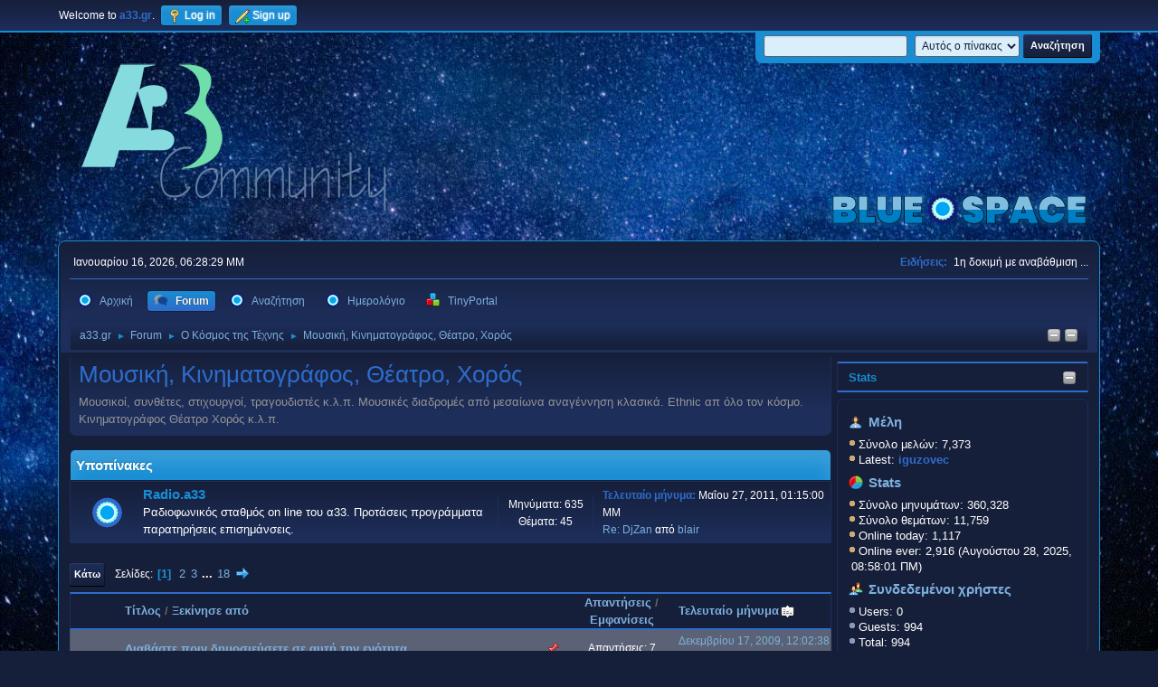

--- FILE ---
content_type: text/html; charset=UTF-8
request_url: https://a33.gr/index.php?PHPSESSID=jkfe274tg4h2luad7anfncbdm5&board=16.0
body_size: 9299
content:
<!DOCTYPE html>
<html lang="el-GR">
<head>
	<meta charset="UTF-8">
	<link rel="stylesheet" href="https://a33.gr/Themes/Blue_Space2.1.4/css/minified_3c0f64546b89515087b44f8d8f8df103.css?smf214_1726650844">
	<style>
	img.avatar { max-width: 150px !important; max-height: 150px !important; }
	
	</style>
	<script>
		var smf_theme_url = "https://a33.gr/Themes/Blue_Space2.1.4";
		var smf_default_theme_url = "https://a33.gr/Themes/default";
		var smf_images_url = "https://a33.gr/Themes/Blue_Space2.1.4/images";
		var smf_smileys_url = "https://a33.gr/Smileys";
		var smf_smiley_sets = "fugue,alienine";
		var smf_smiley_sets_default = "fugue";
		var smf_avatars_url = "https://a33.gr/avatars";
		var smf_scripturl = "https://a33.gr/index.php?PHPSESSID=jkfe274tg4h2luad7anfncbdm5&amp;";
		var smf_iso_case_folding = false;
		var smf_charset = "UTF-8";
		var smf_session_id = "8604a714f3cbba52e899980d400a56d0";
		var smf_session_var = "a99bae90cbd4";
		var smf_member_id = 0;
		var ajax_notification_text = 'Φόρτωση...';
		var help_popup_heading_text = 'A little lost? Let me explain:';
		var banned_text = 'Λυπούμαστε επισκέπτης, έχετε αποκλειστεί από αυτό το φόρουμ!';
		var smf_txt_expand = 'Expand';
		var smf_txt_shrink = 'Shrink';
		var smf_collapseAlt = 'Απόκρυψη';
		var smf_expandAlt = 'Εμφάνιση';
		var smf_quote_expand = false;
		var allow_xhjr_credentials = false;
	</script>
	<script src="https://ajax.googleapis.com/ajax/libs/jquery/3.6.3/jquery.min.js"></script>
	<script src="https://a33.gr/Themes/default/scripts/jquery.atwho.min.js?smf214_1726650844" defer></script>
	<script src="https://a33.gr/Themes/default/scripts/jquery.caret.min.js?smf214_1726650844" defer></script>
	<script src="https://a33.gr/Themes/default/scripts/tinyportal/tinyPortalMentions.js?smf214_1726650844" defer></script>
	<script src="https://a33.gr/Themes/Blue_Space2.1.4/scripts/minified_fc872b100f82d6c0f4a77dd48124f345.js?smf214_1726650844"></script>
	<script>
	var smf_you_sure ='Σίγουρα θέλετε να το κάνετε αυτό;';
	</script>
	<title>Μουσική, Κινηματογράφος, Θέατρο, Χορός</title>
	<meta name="viewport" content="width=device-width, initial-scale=1">
	<meta property="og:site_name" content="a33.gr">
	<meta property="og:title" content="Μουσική, Κινηματογράφος, Θέατρο, Χορός">
	<meta property="og:url" content="https://a33.gr/index.php?PHPSESSID=jkfe274tg4h2luad7anfncbdm5&amp;board=16.0">
	<meta property="og:description" content="Μουσικοί, συνθέτες, στιχουργοί, τραγουδιστές κ.λ.π. Μουσικές διαδρομές από μεσαίωνα αναγέννηση κλασικά. Ethnic απ όλο τον κόσμο. Κινηματογράφος Θέατρο Χορός κ.λ.π.">
	<meta name="description" content="Μουσικοί, συνθέτες, στιχουργοί, τραγουδιστές κ.λ.π. Μουσικές διαδρομές από μεσαίωνα αναγέννηση κλασικά. Ethnic απ όλο τον κόσμο. Κινηματογράφος Θέατρο Χορός κ.λ.π.">
	<meta name="theme-color" content="#557EA0">
	<link rel="canonical" href="https://a33.gr/index.php?board=16.0">
	<link rel="help" href="https://a33.gr/index.php?PHPSESSID=jkfe274tg4h2luad7anfncbdm5&amp;action=help">
	<link rel="contents" href="https://a33.gr/index.php?PHPSESSID=jkfe274tg4h2luad7anfncbdm5&amp;">
	<link rel="search" href="https://a33.gr/index.php?PHPSESSID=jkfe274tg4h2luad7anfncbdm5&amp;action=search">
	<link rel="alternate" type="application/rss+xml" title="a33.gr - RSS" href="https://a33.gr/index.php?PHPSESSID=jkfe274tg4h2luad7anfncbdm5&amp;action=.xml;type=rss2;board=16">
	<link rel="alternate" type="application/atom+xml" title="a33.gr - Atom" href="https://a33.gr/index.php?PHPSESSID=jkfe274tg4h2luad7anfncbdm5&amp;action=.xml;type=atom;board=16">
	<link rel="next" href="https://a33.gr/index.php?PHPSESSID=jkfe274tg4h2luad7anfncbdm5&amp;board=16.20">
	<link rel="index" href="https://a33.gr/index.php?PHPSESSID=jkfe274tg4h2luad7anfncbdm5&amp;board=16.0"><meta name="viewport" content="width=device-width, initial-scale=1.0"/><link rel="stylesheet" type="text/css" href="https://a33.gr/Themes/default/css/tp-colors.css?v301" /><link rel="stylesheet" type="text/css" href="https://a33.gr/Themes/default/css/tp-style.css?v301" /><link rel="stylesheet" type="text/css" href="https://a33.gr/Themes/default/css/tp-custom.css?v301" />
			<style type="text/css">
				#tpleftbarHeader,
				#tprightbarHeader,
				#tptopbarHeader,
				#tpcenterbarHeader,
				#tpfrontbarHeader,
				#tplowerbarHeader,
				#tpbottombarHeader {
					padding-bottom: 4px;
				}

				#tpleftbarHeader {
					margin-right: 4px;
				}

				#tprightbarHeader {
					margin-left: 4px;
				}

			</style>
            <script type="text/javascript"><!-- // --><![CDATA[
            $(document).ready(function() {
                if ($("#tp_shout_6")) {
                    $("#tp_shout_6").keydown(function (event) {
                        if (event.keyCode == 13) {
                            event.preventDefault();
                        }
                    });
                }
            });
            // ]]></script>
		<script type="text/javascript"><!-- // --><![CDATA[
        $(document).ready(function() {
            $(".tp_shoutframe.tp_shoutframe_6").parent().scrollTop(0);
        });
        // ]]></script>
        <script type="text/javascript"><!-- // --><![CDATA[
            var tp_images_url = "https://a33.gr/Themes/default/images/tinyportal";
            var tp_session_id = "8604a714f3cbba52e899980d400a56d0";
            var tp_session_var = "a99bae90cbd4";
            var tp_shout_key_press = false;
            var current_header_smiley = false;var current_header_bbc = false;
        // ]]></script>
        <script type="text/javascript" src="https://a33.gr/Themes/default/scripts/tinyportal/TPShout.js?v301"></script><link rel="stylesheet" type="text/css" href="https://a33.gr/Themes/default/css/tp-shout.css?v301" />
	  <script type="text/javascript"><!-- // --><![CDATA[
		
		var tpPanels = new Array();
		function togglepanel( targetID )
		{
			var pstate = 0;
			var panel = targetID;
			var img = "toggle_" + targetID;
			var ap = 0;

			if ( document.getElementById && (0 !== panel.length) ) {
				target = document.getElementById( panel );
                if ( target !== null ) {
                    if ( target.style.display == "none" ) {
                        target.style.display = "";
                        pstate = 1;
                        removeFromArray(targetID, tpPanels);
                        document.cookie="tp_panels=" + tpPanels.join(",") + "; expires=Wednesday, 01-Aug-2040 08:00:00 GMT";
                        var image = document.getElementById(img);
                        if(image !== null) {
                            image.src = 'https://a33.gr/Themes/default/images/tinyportal/TPupshrink.png';
                        }
                    }
                    else {
                        target.style.display = "none";
                        pstate = 0;
                        tpPanels.push(targetID);
                        document.cookie="tp_panels=" + tpPanels.join(",") + "; expires=Wednesday, 01-Aug-2040 08:00:00 GMT";
                        var image = document.getElementById(img);
                        if(image !== null) {
                            image.src = 'https://a33.gr/Themes/default/images/tinyportal/TPupshrink2.png';
                        }
                    }
                }
			}
		}
		function removeFromArray(value, array){
			for(var x=0;x<array.length;x++){
				if(array[x]==value){
					array.splice(x, 1);
				}
			}
			return array;
		}
		function inArray(value, array){
			for(var x=0;x<array.length;x++){
				if(array[x]==value){
					return 1;
				}
			}
			return 0;
		}
	// ]]></script>
</head>
<body id="chrome" class="action_forum board_16">
<div id="footerfix">
	<div id="top_section">
		<div class="inner_wrap">
			<ul class="floatleft" id="top_info">
				<li class="welcome">
					Welcome to <strong>a33.gr</strong>.
				</li>
				<li class="button_login">
					<a href="https://a33.gr/index.php?PHPSESSID=jkfe274tg4h2luad7anfncbdm5&amp;action=login" class="open" onclick="return reqOverlayDiv(this.href, 'Log in', 'login');">
						<span class="main_icons login"></span>
						<span class="textmenu">Log in</span>
					</a>
				</li>
				<li class="button_signup">
					<a href="https://a33.gr/index.php?PHPSESSID=jkfe274tg4h2luad7anfncbdm5&amp;action=signup" class="open">
						<span class="main_icons regcenter"></span>
						<span class="textmenu">Sign up</span>
					</a>
				</li>
			</ul>
			<form id="languages_form" method="get" class="floatright">
				<select id="language_select" name="language" onchange="this.form.submit()">
					<option value="greek" selected="selected">Ελληνικά</option>
					<option value="english">English</option>
				</select>
				<noscript>
					<input type="submit" value="ΟΚ">
				</noscript>
			</form>
			<form id="search_form" class="floatright" action="https://a33.gr/index.php?PHPSESSID=jkfe274tg4h2luad7anfncbdm5&amp;action=search2" method="post" accept-charset="UTF-8">
				<input type="search" name="search" value="">&nbsp;
				<select name="search_selection">
					<option value="all">Όλο το φόρουμ </option>
					<option value="board" selected>Αυτός ο πίνακας</option>
				</select>
				<input type="hidden" name="sd_brd" value="16">
				<input type="submit" name="search2" value="Αναζήτηση" class="button">
				<input type="hidden" name="advanced" value="0">
			</form>
		</div><!-- .inner_wrap -->
	</div><!-- #top_section -->
	<div id="header">
		<h1 class="forumtitle">
 <a href="https://a33.gr/index.php?PHPSESSID=jkfe274tg4h2luad7anfncbdm5&amp;"><img src="https://a33.gr/Themes/Blue_Space2.1.4/images/logo.png" alt="a33.gr" title="a33.gr" /></a>
 </h1>
		<img id="smflogo" src="https://a33.gr/Themes/Blue_Space2.1.4/images/smflogo.svg" alt="Simple Machines Forum" title="Simple Machines Forum">
	</div>
	<div id="wrapper">
		<div id="upper_section">
			<div id="inner_section">
				<div id="inner_wrap" class="hide_720">
					<div class="user">
						<time datetime="2026-01-16T16:28:29Z">Ιανουαρίου 16, 2026, 06:28:29 ΜΜ</time>
					</div>
					<div class="news">
						<h2>Ειδήσεις: </h2>
						<p>1η δοκιμή με αναβάθμιση ...</p>
					</div>
				</div>
				<a class="mobile_user_menu">
					<span class="menu_icon"></span>
					<span class="text_menu">Main Menu</span>
				</a>
				<div id="main_menu">
					<div id="mobile_user_menu" class="popup_container">
						<div class="popup_window description">
							<div class="popup_heading">Main Menu
								<a href="javascript:void(0);" class="main_icons hide_popup"></a>
							</div>
							
					<ul class="dropmenu menu_nav">
						<li class="button_home">
							<a href="https://a33.gr/index.php?PHPSESSID=jkfe274tg4h2luad7anfncbdm5&amp;">
								<span class="main_icons home"></span><span class="textmenu">Αρχική</span>
							</a>
						</li>
						<li class="button_forum">
							<a class="active" href="https://a33.gr/index.php?PHPSESSID=jkfe274tg4h2luad7anfncbdm5&amp;action=forum">
								<span class="main_icons menu_tpforum"></span><span class="textmenu">Forum</span>
							</a>
						</li>
						<li class="button_search">
							<a href="https://a33.gr/index.php?PHPSESSID=jkfe274tg4h2luad7anfncbdm5&amp;action=search">
								<span class="main_icons search"></span><span class="textmenu">Αναζήτηση</span>
							</a>
						</li>
						<li class="button_calendar">
							<a href="https://a33.gr/index.php?PHPSESSID=jkfe274tg4h2luad7anfncbdm5&amp;action=calendar">
								<span class="main_icons calendar"></span><span class="textmenu">Ημερολόγιο</span>
							</a>
						</li>
						<li class="button_tpadmin subsections">
							<a href="#">
								<img src="https://a33.gr/Themes/default/images/tinyportal/menu_tp.png" alt=""><span class="textmenu">TinyPortal</span>
							</a>
							<ul>
								<li>
									<a href="https://a33.gr/index.php?PHPSESSID=jkfe274tg4h2luad7anfncbdm5&amp;action=tportal;sa=download;dl">
										Downloads
									</a>
								</li>
							</ul>
						</li>
					</ul><!-- .menu_nav -->
						</div>
					</div>
				</div>
				<div class="navigate_section"><ul><li class="tp_upshrink">
	<a title="Right panel" style="cursor: pointer;" onclick="togglepanel('tprightbarHeader');togglepanel('')">
		<img id="toggle_tprightbarHeader" src="https://a33.gr/Themes/default/images/tinyportal/TPupshrink.png" alt="*" />
	</a>
	<a title="Bottom panel" style="cursor: pointer;" onclick="togglepanel('tpbottombarHeader');togglepanel('')">
		<img id="toggle_tpbottombarHeader" src="https://a33.gr/Themes/default/images/tinyportal/TPupshrink.png" alt="*" />
	</a></li>
						<li>
							<a href="https://a33.gr/index.php?PHPSESSID=jkfe274tg4h2luad7anfncbdm5&amp;"><span>a33.gr</span></a>
						</li>
						<li>
							<span class="dividers"> &#9658; </span>
							<a href="https://a33.gr/index.php?PHPSESSID=jkfe274tg4h2luad7anfncbdm5&amp;action=forum"><span>Forum</span></a>
						</li>
						<li>
							<span class="dividers"> &#9658; </span>
							<a href="https://a33.gr/index.php?PHPSESSID=jkfe274tg4h2luad7anfncbdm5&amp;action=forum#c5"><span>Ο Κόσμος της Τέχνης</span></a>
						</li>
						<li class="last">
							<span class="dividers"> &#9658; </span>
							<a href="https://a33.gr/index.php?PHPSESSID=jkfe274tg4h2luad7anfncbdm5&amp;board=16.0"><span>Μουσική, Κινηματογράφος, Θέατρο, Χορός</span></a>
						</li>
					</ul>
				</div><!-- .navigate_section -->
			</div><!-- #inner_section -->
		</div><!-- #upper_section -->
		<div id="content_section">
			<div id="main_content_section">
	<div class="lrs rightpanelOn">
		<div id="mainContainer">
			<div id="tprightbarHeader"class="tp_panelcolumn" style="width:280px;" >
				<div class="vert  block_rightcontainer"  id="block_statsbox">
	<div class="tborder tp_rightblock_frame"><div class="title_bar"><h3 class="titlebg"><a href="javascript:void(0);return%20false" onclick="toggle('5'); return false"><img class="tp_edit" id="blockcollapse5" src="https://a33.gr/Themes/default/images/tinyportal/TPcollapse.png" alt="" title="Collapse or expand block" /></a><a class="subject"  href="https://a33.gr/index.php?PHPSESSID=jkfe274tg4h2luad7anfncbdm5&amp;action=stats">Stats</a></h3></div>
		<div class="tp_rightblock_body" id="block5"><div><div class="windowbg tp_block21"><div class="tp_blockbody" >
	<div class="tp_statsblock">
		<h5 class="mlist"><a href="https://a33.gr/index.php?PHPSESSID=jkfe274tg4h2luad7anfncbdm5&amp;action=mlist">Μέλη</a></h5>
		<ul class="tp_stats_members">
			<li>Σύνολο μελών: 7,373</li>
			<li>Latest: <a href="https://a33.gr/index.php?PHPSESSID=jkfe274tg4h2luad7anfncbdm5&amp;action=profile;u=8267"><strong>iguzovec</strong></a></li>
		</ul>
		<h5 class="stats"><a href="https://a33.gr/index.php?PHPSESSID=jkfe274tg4h2luad7anfncbdm5&amp;action=stats">Stats</a></h5>
		<ul class="tp_stats_forum">
			<li>Σύνολο μηνυμάτων: 360,328</li>
			<li>Σύνολο θεμάτων: 11,759</li>
			<li>Online today: 1,117</li>
			<li>Online ever: 2,916&nbsp;(Αυγούστου 28, 2025, 08:58:01 ΠΜ)</li>
		</ul>
		<h5 class="online"><a href="https://a33.gr/index.php?PHPSESSID=jkfe274tg4h2luad7anfncbdm5&amp;action=who">Συνδεδεμένοι χρήστες</a></h5>
		<ul class="tp_stats_users">
			<li>Users: 0</li>
			<li>Guests: 994</li>
			<li>Total: 994</li>
		</ul>
	</div></div></div></div>
		</div>
	</div>
	</div><script type="text/javascript"><!-- // --><![CDATA[
				function toggle( targetId )
				{
					var state = 0;
					var blockname = "block" + targetId;
					var blockimage = "blockcollapse" + targetId;

					if ( document.getElementById ) {
						target = document.getElementById( blockname );
						if ( target.style.display == "none" ) {
							target.style.display = "";
							state = 1;
						}
						else {
							target.style.display = "none";
							state = 0;
						}

						document.getElementById( blockimage ).src = "https://a33.gr/Themes/default/images/tinyportal" + (state ? "/TPcollapse.png" : "/TPexpand.png");
						var tempImage = new Image();
						tempImage.src = "https://a33.gr/index.php?PHPSESSID=jkfe274tg4h2luad7anfncbdm5&amp;action=tportal;sa=upshrink;id=" + targetId + ";state=" + state + ";" + (new Date().getTime());

					}
				}
			// ]]></script>
			</div><!-- #tprightbarHeader -->
			<div id="tpcenterContainer">
				<div id="tpcontentHeader">
                </div><!-- #tpcontentHeader --><div id="display_head" class="information">
			<h2 class="display_title">Μουσική, Κινηματογράφος, Θέατρο, Χορός</h2>
			<p>Μουσικοί, συνθέτες, στιχουργοί, τραγουδιστές κ.λ.π. Μουσικές διαδρομές από μεσαίωνα αναγέννηση κλασικά. Ethnic απ όλο τον κόσμο. Κινηματογράφος Θέατρο Χορός κ.λ.π.</p>
		</div>
	<div id="board_16_childboards" class="boardindex_table main_container">
		<div class="cat_bar">
			<h3 class="catbg">Υποπίνακες</h3>
		</div>
		<div id="board_96" class="up_contain ">
			<div class="board_icon">
				
		<a href="https://a33.gr/index.php?PHPSESSID=jkfe274tg4h2luad7anfncbdm5&amp;board=96.0" class="board_on" title="Νέα μηνύματα"></a>
			</div>
			<div class="info">
				
		<a class="subject mobile_subject" href="https://a33.gr/index.php?PHPSESSID=jkfe274tg4h2luad7anfncbdm5&amp;board=96.0" id="b96">
			Radio.a33
		</a>
		<div class="board_description">Ραδιοφωνικός σταθμός on line του α33. Προτάσεις προγράμματα παρατηρήσεις επισημάνσεις.</div>
			</div><!-- .info -->
			<div class="board_stats">
				
		<p>
			Μηνύματα: 635<br>Θέματα: 45
		</p>
			</div>
			<div class="lastpost">
				
			<p><strong>Τελευταίο μήνυμα: </strong>Μαΐου 27, 2011, 01:15:00 ΜΜ <span class="postby"><a href="https://a33.gr/index.php?PHPSESSID=jkfe274tg4h2luad7anfncbdm5&amp;topic=14706.msg348786#new" title="Re: DjZan">Re: DjZan</a> από <a href="https://a33.gr/index.php?PHPSESSID=jkfe274tg4h2luad7anfncbdm5&amp;action=profile;u=7611">blair</a></span> </p>
			</div>
		</div><!-- #board_[id] -->
	</div><!-- #board_[current_board]_childboards -->
	<div class="pagesection">
		 
		<div class="pagelinks floatleft">
			<a href="#bot" class="button">Κάτω</a>
			<span class="pages">Σελίδες</span><span class="current_page">1</span> <a class="nav_page" href="https://a33.gr/index.php?PHPSESSID=jkfe274tg4h2luad7anfncbdm5&amp;board=16.20">2</a> <a class="nav_page" href="https://a33.gr/index.php?PHPSESSID=jkfe274tg4h2luad7anfncbdm5&amp;board=16.40">3</a> <span class="expand_pages" onclick="expandPages(this, '&lt;a class=&quot;nav_page&quot; href=&quot;' + smf_scripturl + '?board=16.%1$d&quot;&gt;%2$s&lt;/a&gt; ', 60, 340, 20);"> ... </span><a class="nav_page" href="https://a33.gr/index.php?PHPSESSID=jkfe274tg4h2luad7anfncbdm5&amp;board=16.340">18</a> <a class="nav_page" href="https://a33.gr/index.php?PHPSESSID=jkfe274tg4h2luad7anfncbdm5&amp;board=16.20"><span class="main_icons next_page"></span></a> 
		</div>
		
	</div>
		<div id="messageindex">
			<div class="title_bar" id="topic_header">
				<div class="board_icon"></div>
				<div class="info"><a href="https://a33.gr/index.php?PHPSESSID=jkfe274tg4h2luad7anfncbdm5&amp;board=16.0;sort=subject">Τίτλος</a> / <a href="https://a33.gr/index.php?PHPSESSID=jkfe274tg4h2luad7anfncbdm5&amp;board=16.0;sort=starter">Ξεκίνησε από</a></div>
				<div class="board_stats centertext"><a href="https://a33.gr/index.php?PHPSESSID=jkfe274tg4h2luad7anfncbdm5&amp;board=16.0;sort=replies">Απαντήσεις</a> / <a href="https://a33.gr/index.php?PHPSESSID=jkfe274tg4h2luad7anfncbdm5&amp;board=16.0;sort=views">Εμφανίσεις</a></div>
				<div class="lastpost"><a href="https://a33.gr/index.php?PHPSESSID=jkfe274tg4h2luad7anfncbdm5&amp;board=16.0;sort=last_post">Τελευταίο μήνυμα<span class="main_icons sort_down"></span></a></div>
			</div><!-- #topic_header -->
			<div id="topic_container">
				<div class="windowbg sticky">
					<div class="board_icon">
						<img src="https://a33.gr/Themes/Blue_Space2.1.4/images/post/xx.png" alt="">
						
					</div>
					<div class="info info_block">
						<div >
							<div class="icons floatright">
								<span class="main_icons sticky"></span>
							</div>
							<div class="message_index_title">
								
								<span class="preview bold_text" title="">
									<span id="msg_17324"><a href="https://a33.gr/index.php?PHPSESSID=jkfe274tg4h2luad7anfncbdm5&amp;topic=2029.0">Διαβάστε πριν δημοσιεύσετε σε αυτή την ενότητα</a></span>
								</span>
							</div>
							<p class="floatleft">
								Ξεκίνησε από <a href="https://a33.gr/index.php?PHPSESSID=jkfe274tg4h2luad7anfncbdm5&amp;action=profile;u=218" title="Εμφάνιση προφίλ του μέλους AdminForum" class="preview">AdminForum</a>
							</p>
							
						</div><!-- #topic_[first_post][id] -->
					</div><!-- .info -->
					<div class="board_stats centertext">
						<p>Απαντήσεις: 7<br>Εμφανίσεις: 5,869</p>
					</div>
					<div class="lastpost">
						<p><a href="https://a33.gr/index.php?PHPSESSID=jkfe274tg4h2luad7anfncbdm5&amp;topic=2029.0#msg331705">Δεκεμβρίου 17, 2009, 12:02:38 ΠΜ</a><br>από <a href="https://a33.gr/index.php?PHPSESSID=jkfe274tg4h2luad7anfncbdm5&amp;action=profile;u=6331">pixie</a></p>
					</div>
				</div><!-- $topic[css_class] -->
				<div class="windowbg">
					<div class="board_icon">
						<img src="https://a33.gr/Themes/Blue_Space2.1.4/images/post/xx.png" alt="">
						
					</div>
					<div class="info info_block">
						<div >
							<div class="icons floatright">
							</div>
							<div class="message_index_title">
								
								<span class="preview" title="">
									<span id="msg_374513"><a href="https://a33.gr/index.php?PHPSESSID=jkfe274tg4h2luad7anfncbdm5&amp;topic=15275.0">Μουσικοί του δρόμου</a></span>
								</span>
							</div>
							<p class="floatleft">
								Ξεκίνησε από <a href="https://a33.gr/index.php?PHPSESSID=jkfe274tg4h2luad7anfncbdm5&amp;action=profile;u=3" title="Εμφάνιση προφίλ του μέλους KostasD33" class="preview">KostasD33</a>
							</p>
							
						</div><!-- #topic_[first_post][id] -->
					</div><!-- .info -->
					<div class="board_stats centertext">
						<p>Απαντήσεις: 2<br>Εμφανίσεις: 5,283</p>
					</div>
					<div class="lastpost">
						<p><a href="https://a33.gr/index.php?PHPSESSID=jkfe274tg4h2luad7anfncbdm5&amp;topic=15275.0#msg376744">Ιουνίου 15, 2020, 10:42:53 ΜΜ</a><br>από <a href="https://a33.gr/index.php?PHPSESSID=jkfe274tg4h2luad7anfncbdm5&amp;action=profile;u=8239">kostas.14</a></p>
					</div>
				</div><!-- $topic[css_class] -->
				<div class="windowbg">
					<div class="board_icon">
						<img src="https://a33.gr/Themes/Blue_Space2.1.4/images/post/xx.png" alt="">
						
					</div>
					<div class="info info_block">
						<div >
							<div class="icons floatright">
							</div>
							<div class="message_index_title">
								
								<span class="preview" title="">
									<span id="msg_312000"><a href="https://a33.gr/index.php?PHPSESSID=jkfe274tg4h2luad7anfncbdm5&amp;topic=12243.0">Ταινίες μικρού μήκους με συναίσθημα</a></span>
								</span>
							</div>
							<p class="floatleft">
								Ξεκίνησε από <a href="https://a33.gr/index.php?PHPSESSID=jkfe274tg4h2luad7anfncbdm5&amp;action=profile;u=3" title="Εμφάνιση προφίλ του μέλους KostasD33" class="preview">KostasD33</a>
							</p>
							<span id="pages312000" class="topic_pages"><span class="pages">Σελίδες</span><a class="nav_page" href="https://a33.gr/index.php?PHPSESSID=jkfe274tg4h2luad7anfncbdm5&amp;topic=12243.0">1</a> <a class="nav_page" href="https://a33.gr/index.php?PHPSESSID=jkfe274tg4h2luad7anfncbdm5&amp;topic=12243.15">2</a> <a class="nav_page" href="https://a33.gr/index.php?PHPSESSID=jkfe274tg4h2luad7anfncbdm5&amp;topic=12243.30">3</a> <span class="expand_pages" onclick="expandPages(this, '&lt;a class=&quot;nav_page&quot; href=&quot;' + smf_scripturl + '?topic=12243.%1$d&quot;&gt;%2$s&lt;/a&gt; ', 45, 75, 15);"> ... </span><a class="nav_page" href="https://a33.gr/index.php?PHPSESSID=jkfe274tg4h2luad7anfncbdm5&amp;topic=12243.75">6</a> </span>
						</div><!-- #topic_[first_post][id] -->
					</div><!-- .info -->
					<div class="board_stats centertext">
						<p>Απαντήσεις: 76<br>Εμφανίσεις: 22,141</p>
					</div>
					<div class="lastpost">
						<p><a href="https://a33.gr/index.php?PHPSESSID=jkfe274tg4h2luad7anfncbdm5&amp;topic=12243.75#msg376718">Δεκεμβρίου 18, 2018, 03:48:33 ΜΜ</a><br>από <a href="https://a33.gr/index.php?PHPSESSID=jkfe274tg4h2luad7anfncbdm5&amp;action=profile;u=8224">Alchimina</a></p>
					</div>
				</div><!-- $topic[css_class] -->
				<div class="windowbg">
					<div class="board_icon">
						<img src="https://a33.gr/Themes/Blue_Space2.1.4/images/post/xx.png" alt="">
						
					</div>
					<div class="info info_block">
						<div >
							<div class="icons floatright">
							</div>
							<div class="message_index_title">
								
								<span class="preview" title="">
									<span id="msg_376713"><a href="https://a33.gr/index.php?PHPSESSID=jkfe274tg4h2luad7anfncbdm5&amp;topic=15365.0">Ταινίες</a></span>
								</span>
							</div>
							<p class="floatleft">
								Ξεκίνησε από <a href="https://a33.gr/index.php?PHPSESSID=jkfe274tg4h2luad7anfncbdm5&amp;action=profile;u=3" title="Εμφάνιση προφίλ του μέλους KostasD33" class="preview">KostasD33</a>
							</p>
							
						</div><!-- #topic_[first_post][id] -->
					</div><!-- .info -->
					<div class="board_stats centertext">
						<p>Απαντήσεις: 0<br>Εμφανίσεις: 3,376</p>
					</div>
					<div class="lastpost">
						<p><a href="https://a33.gr/index.php?PHPSESSID=jkfe274tg4h2luad7anfncbdm5&amp;topic=15365.0#msg376713">Νοεμβρίου 27, 2018, 02:48:38 ΠΜ</a><br>από <a href="https://a33.gr/index.php?PHPSESSID=jkfe274tg4h2luad7anfncbdm5&amp;action=profile;u=3">KostasD33</a></p>
					</div>
				</div><!-- $topic[css_class] -->
				<div class="windowbg">
					<div class="board_icon">
						<img src="https://a33.gr/Themes/Blue_Space2.1.4/images/post/xx.png" alt="">
						
					</div>
					<div class="info info_block">
						<div >
							<div class="icons floatright">
							</div>
							<div class="message_index_title">
								
								<span class="preview" title="">
									<span id="msg_72238"><a href="https://a33.gr/index.php?PHPSESSID=jkfe274tg4h2luad7anfncbdm5&amp;topic=4117.0">stixoi ellhnikou entexnou.......</a></span>
								</span>
							</div>
							<p class="floatleft">
								Ξεκίνησε από <a href="https://a33.gr/index.php?PHPSESSID=jkfe274tg4h2luad7anfncbdm5&amp;action=profile;u=918" title="Εμφάνιση προφίλ του μέλους various" class="preview">various</a>
							</p>
							<span id="pages72238" class="topic_pages"><span class="pages">Σελίδες</span><a class="nav_page" href="https://a33.gr/index.php?PHPSESSID=jkfe274tg4h2luad7anfncbdm5&amp;topic=4117.0">1</a> <a class="nav_page" href="https://a33.gr/index.php?PHPSESSID=jkfe274tg4h2luad7anfncbdm5&amp;topic=4117.15">2</a> <a class="nav_page" href="https://a33.gr/index.php?PHPSESSID=jkfe274tg4h2luad7anfncbdm5&amp;topic=4117.30">3</a> <a class="nav_page" href="https://a33.gr/index.php?PHPSESSID=jkfe274tg4h2luad7anfncbdm5&amp;topic=4117.45">4</a> </span>
						</div><!-- #topic_[first_post][id] -->
					</div><!-- .info -->
					<div class="board_stats centertext">
						<p>Απαντήσεις: 56<br>Εμφανίσεις: 20,836</p>
					</div>
					<div class="lastpost">
						<p><a href="https://a33.gr/index.php?PHPSESSID=jkfe274tg4h2luad7anfncbdm5&amp;topic=4117.45#msg376679">Σεπτεμβρίου 11, 2017, 05:01:49 ΜΜ</a><br>από <a href="https://a33.gr/index.php?PHPSESSID=jkfe274tg4h2luad7anfncbdm5&amp;action=profile;u=8218">sunnefoula</a></p>
					</div>
				</div><!-- $topic[css_class] -->
				<div class="windowbg">
					<div class="board_icon">
						<img src="https://a33.gr/Themes/Blue_Space2.1.4/images/post/xx.png" alt="">
						
					</div>
					<div class="info info_block">
						<div >
							<div class="icons floatright">
							</div>
							<div class="message_index_title">
								
								<span class="preview" title="">
									<span id="msg_347146"><a href="https://a33.gr/index.php?PHPSESSID=jkfe274tg4h2luad7anfncbdm5&amp;topic=14716.0">Νίκος Παπάζογλου (20/3/1948 - 17/4/2011)</a></span>
								</span>
							</div>
							<p class="floatleft">
								Ξεκίνησε από <a href="https://a33.gr/index.php?PHPSESSID=jkfe274tg4h2luad7anfncbdm5&amp;action=profile;u=1288" title="Εμφάνιση προφίλ του μέλους black_velvet" class="preview">black_velvet</a>
							</p>
							
						</div><!-- #topic_[first_post][id] -->
					</div><!-- .info -->
					<div class="board_stats centertext">
						<p>Απαντήσεις: 13<br>Εμφανίσεις: 6,781</p>
					</div>
					<div class="lastpost">
						<p><a href="https://a33.gr/index.php?PHPSESSID=jkfe274tg4h2luad7anfncbdm5&amp;topic=14716.0#msg376678">Σεπτεμβρίου 11, 2017, 04:55:12 ΜΜ</a><br>από <a href="https://a33.gr/index.php?PHPSESSID=jkfe274tg4h2luad7anfncbdm5&amp;action=profile;u=8218">sunnefoula</a></p>
					</div>
				</div><!-- $topic[css_class] -->
				<div class="windowbg">
					<div class="board_icon">
						<img src="https://a33.gr/Themes/Blue_Space2.1.4/images/post/xx.png" alt="">
						
					</div>
					<div class="info info_block">
						<div >
							<div class="icons floatright">
							</div>
							<div class="message_index_title">
								
								<span class="preview" title="">
									<span id="msg_334562"><a href="https://a33.gr/index.php?PHPSESSID=jkfe274tg4h2luad7anfncbdm5&amp;topic=13185.0">Ο Κινηματογράφος στη Λατινική Αμερική...</a></span>
								</span>
							</div>
							<p class="floatleft">
								Ξεκίνησε από <a href="https://a33.gr/index.php?PHPSESSID=jkfe274tg4h2luad7anfncbdm5&amp;action=profile;u=6331" title="Εμφάνιση προφίλ του μέλους pixie" class="preview">pixie</a>
							</p>
							
						</div><!-- #topic_[first_post][id] -->
					</div><!-- .info -->
					<div class="board_stats centertext">
						<p>Απαντήσεις: 10<br>Εμφανίσεις: 5,523</p>
					</div>
					<div class="lastpost">
						<p><a href="https://a33.gr/index.php?PHPSESSID=jkfe274tg4h2luad7anfncbdm5&amp;topic=13185.0#msg376674">Αυγούστου 25, 2017, 06:32:04 ΜΜ</a><br>από <a href="https://a33.gr/index.php?PHPSESSID=jkfe274tg4h2luad7anfncbdm5&amp;action=profile;u=8217">Πέλωψ</a></p>
					</div>
				</div><!-- $topic[css_class] -->
				<div class="windowbg">
					<div class="board_icon">
						<img src="https://a33.gr/Themes/Blue_Space2.1.4/images/post/xx.png" alt="">
						
					</div>
					<div class="info info_block">
						<div >
							<div class="icons floatright">
							</div>
							<div class="message_index_title">
								
								<span class="preview" title="">
									<span id="msg_374698"><a href="https://a33.gr/index.php?PHPSESSID=jkfe274tg4h2luad7anfncbdm5&amp;topic=15291.0">Οι Ιππείς της Πύλου</a></span>
								</span>
							</div>
							<p class="floatleft">
								Ξεκίνησε από <a href="https://a33.gr/index.php?PHPSESSID=jkfe274tg4h2luad7anfncbdm5&amp;action=profile;u=2024" title="Εμφάνιση προφίλ του μέλους kapoia_za" class="preview">kapoia_za</a>
							</p>
							
						</div><!-- #topic_[first_post][id] -->
					</div><!-- .info -->
					<div class="board_stats centertext">
						<p>Απαντήσεις: 2<br>Εμφανίσεις: 3,134</p>
					</div>
					<div class="lastpost">
						<p><a href="https://a33.gr/index.php?PHPSESSID=jkfe274tg4h2luad7anfncbdm5&amp;topic=15291.0#msg374783">Ιανουαρίου 24, 2014, 12:09:05 ΠΜ</a><br>από <a href="https://a33.gr/index.php?PHPSESSID=jkfe274tg4h2luad7anfncbdm5&amp;action=profile;u=2024">kapoia_za</a></p>
					</div>
				</div><!-- $topic[css_class] -->
				<div class="windowbg">
					<div class="board_icon">
						<img src="https://a33.gr/Themes/Blue_Space2.1.4/images/post/xx.png" alt="">
						
					</div>
					<div class="info info_block">
						<div >
							<div class="icons floatright">
							</div>
							<div class="message_index_title">
								
								<span class="preview" title="">
									<span id="msg_374415"><a href="https://a33.gr/index.php?PHPSESSID=jkfe274tg4h2luad7anfncbdm5&amp;topic=15264.0">Το τσιφλίκι του Τσιτσάνη</a></span>
								</span>
							</div>
							<p class="floatleft">
								Ξεκίνησε από <a href="https://a33.gr/index.php?PHPSESSID=jkfe274tg4h2luad7anfncbdm5&amp;action=profile;u=3" title="Εμφάνιση προφίλ του μέλους KostasD33" class="preview">KostasD33</a>
							</p>
							
						</div><!-- #topic_[first_post][id] -->
					</div><!-- .info -->
					<div class="board_stats centertext">
						<p>Απαντήσεις: 0<br>Εμφανίσεις: 2,634</p>
					</div>
					<div class="lastpost">
						<p><a href="https://a33.gr/index.php?PHPSESSID=jkfe274tg4h2luad7anfncbdm5&amp;topic=15264.0#msg374415">Νοεμβρίου 14, 2013, 04:35:31 ΜΜ</a><br>από <a href="https://a33.gr/index.php?PHPSESSID=jkfe274tg4h2luad7anfncbdm5&amp;action=profile;u=3">KostasD33</a></p>
					</div>
				</div><!-- $topic[css_class] -->
				<div class="windowbg">
					<div class="board_icon">
						<img src="https://a33.gr/Themes/Blue_Space2.1.4/images/post/xx.png" alt="">
						
					</div>
					<div class="info info_block">
						<div >
							<div class="icons floatright">
							</div>
							<div class="message_index_title">
								
								<span class="preview" title="">
									<span id="msg_373807"><a href="https://a33.gr/index.php?PHPSESSID=jkfe274tg4h2luad7anfncbdm5&amp;topic=15238.0">Τέσσερις ταινίες που αξίζουν την αναμονή!</a></span>
								</span>
							</div>
							<p class="floatleft">
								Ξεκίνησε από <a href="https://a33.gr/index.php?PHPSESSID=jkfe274tg4h2luad7anfncbdm5&amp;action=profile;u=6331" title="Εμφάνιση προφίλ του μέλους pixie" class="preview">pixie</a>
							</p>
							
						</div><!-- #topic_[first_post][id] -->
					</div><!-- .info -->
					<div class="board_stats centertext">
						<p>Απαντήσεις: 2<br>Εμφανίσεις: 2,729</p>
					</div>
					<div class="lastpost">
						<p><a href="https://a33.gr/index.php?PHPSESSID=jkfe274tg4h2luad7anfncbdm5&amp;topic=15238.0#msg373813">Αυγούστου 19, 2013, 07:18:49 ΜΜ</a><br>από <a href="https://a33.gr/index.php?PHPSESSID=jkfe274tg4h2luad7anfncbdm5&amp;action=profile;u=6331">pixie</a></p>
					</div>
				</div><!-- $topic[css_class] -->
				<div class="windowbg">
					<div class="board_icon">
						<img src="https://a33.gr/Themes/Blue_Space2.1.4/images/post/xx.png" alt="">
						
					</div>
					<div class="info info_block">
						<div >
							<div class="icons floatright">
							</div>
							<div class="message_index_title">
								
								<span class="preview" title="">
									<span id="msg_373234"><a href="https://a33.gr/index.php?PHPSESSID=jkfe274tg4h2luad7anfncbdm5&amp;topic=15207.0">&quot;Το Σπίτι του Ηθοποιού&quot; είναι πια γεγονός!</a></span>
								</span>
							</div>
							<p class="floatleft">
								Ξεκίνησε από <a href="https://a33.gr/index.php?PHPSESSID=jkfe274tg4h2luad7anfncbdm5&amp;action=profile;u=1288" title="Εμφάνιση προφίλ του μέλους black_velvet" class="preview">black_velvet</a>
							</p>
							
						</div><!-- #topic_[first_post][id] -->
					</div><!-- .info -->
					<div class="board_stats centertext">
						<p>Απαντήσεις: 0<br>Εμφανίσεις: 2,581</p>
					</div>
					<div class="lastpost">
						<p><a href="https://a33.gr/index.php?PHPSESSID=jkfe274tg4h2luad7anfncbdm5&amp;topic=15207.0#msg373234">Απριλίου 21, 2013, 12:21:06 ΠΜ</a><br>από <a href="https://a33.gr/index.php?PHPSESSID=jkfe274tg4h2luad7anfncbdm5&amp;action=profile;u=1288">black_velvet</a></p>
					</div>
				</div><!-- $topic[css_class] -->
				<div class="windowbg">
					<div class="board_icon">
						<img src="https://a33.gr/Themes/Blue_Space2.1.4/images/post/xx.png" alt="">
						
					</div>
					<div class="info info_block">
						<div >
							<div class="icons floatright">
							</div>
							<div class="message_index_title">
								
								<span class="preview" title="">
									<span id="msg_372157"><a href="https://a33.gr/index.php?PHPSESSID=jkfe274tg4h2luad7anfncbdm5&amp;topic=15179.0">Τηλεοπτικά.</a></span>
								</span>
							</div>
							<p class="floatleft">
								Ξεκίνησε από <a href="https://a33.gr/index.php?PHPSESSID=jkfe274tg4h2luad7anfncbdm5&amp;action=profile;u=6008" title="Εμφάνιση προφίλ του μέλους larus audouinii" class="preview">larus audouinii</a>
							</p>
							<span id="pages372157" class="topic_pages"><span class="pages">Σελίδες</span><a class="nav_page" href="https://a33.gr/index.php?PHPSESSID=jkfe274tg4h2luad7anfncbdm5&amp;topic=15179.0">1</a> <a class="nav_page" href="https://a33.gr/index.php?PHPSESSID=jkfe274tg4h2luad7anfncbdm5&amp;topic=15179.15">2</a> </span>
						</div><!-- #topic_[first_post][id] -->
					</div><!-- .info -->
					<div class="board_stats centertext">
						<p>Απαντήσεις: 22<br>Εμφανίσεις: 6,245</p>
					</div>
					<div class="lastpost">
						<p><a href="https://a33.gr/index.php?PHPSESSID=jkfe274tg4h2luad7anfncbdm5&amp;topic=15179.15#msg373148">Απριλίου 05, 2013, 01:15:43 ΜΜ</a><br>από <a href="https://a33.gr/index.php?PHPSESSID=jkfe274tg4h2luad7anfncbdm5&amp;action=profile;u=6008">larus audouinii</a></p>
					</div>
				</div><!-- $topic[css_class] -->
				<div class="windowbg">
					<div class="board_icon">
						<img src="https://a33.gr/Themes/Blue_Space2.1.4/images/post/xx.png" alt="">
						
					</div>
					<div class="info info_block">
						<div >
							<div class="icons floatright">
							</div>
							<div class="message_index_title">
								
								<span class="preview" title="">
									<span id="msg_357887"><a href="https://a33.gr/index.php?PHPSESSID=jkfe274tg4h2luad7anfncbdm5&amp;topic=14917.0">Ταινίες συμβατές με iPhone, iPad, Android</a></span>
								</span>
							</div>
							<p class="floatleft">
								Ξεκίνησε από <a href="https://a33.gr/index.php?PHPSESSID=jkfe274tg4h2luad7anfncbdm5&amp;action=profile;u=3" title="Εμφάνιση προφίλ του μέλους KostasD33" class="preview">KostasD33</a>
							</p>
							
						</div><!-- #topic_[first_post][id] -->
					</div><!-- .info -->
					<div class="board_stats centertext">
						<p>Απαντήσεις: 13<br>Εμφανίσεις: 4,111</p>
					</div>
					<div class="lastpost">
						<p><a href="https://a33.gr/index.php?PHPSESSID=jkfe274tg4h2luad7anfncbdm5&amp;topic=14917.0#msg371213">Νοεμβρίου 08, 2012, 01:44:25 ΜΜ</a><br>από <a href="https://a33.gr/index.php?PHPSESSID=jkfe274tg4h2luad7anfncbdm5&amp;action=profile;u=3">KostasD33</a></p>
					</div>
				</div><!-- $topic[css_class] -->
				<div class="windowbg">
					<div class="board_icon">
						<img src="https://a33.gr/Themes/Blue_Space2.1.4/images/post/xx.png" alt="">
						
					</div>
					<div class="info info_block">
						<div >
							<div class="icons floatright">
							</div>
							<div class="message_index_title">
								
								<span class="preview" title="">
									<span id="msg_370771"><a href="https://a33.gr/index.php?PHPSESSID=jkfe274tg4h2luad7anfncbdm5&amp;topic=15125.0">Tο μεγάλο μας Τσίρκο</a></span>
								</span>
							</div>
							<p class="floatleft">
								Ξεκίνησε από <a href="https://a33.gr/index.php?PHPSESSID=jkfe274tg4h2luad7anfncbdm5&amp;action=profile;u=6008" title="Εμφάνιση προφίλ του μέλους larus audouinii" class="preview">larus audouinii</a>
							</p>
							
						</div><!-- #topic_[first_post][id] -->
					</div><!-- .info -->
					<div class="board_stats centertext">
						<p>Απαντήσεις: 1<br>Εμφανίσεις: 2,751</p>
					</div>
					<div class="lastpost">
						<p><a href="https://a33.gr/index.php?PHPSESSID=jkfe274tg4h2luad7anfncbdm5&amp;topic=15125.0#msg370772">Οκτωβρίου 18, 2012, 01:43:42 ΜΜ</a><br>από <a href="https://a33.gr/index.php?PHPSESSID=jkfe274tg4h2luad7anfncbdm5&amp;action=profile;u=6008">larus audouinii</a></p>
					</div>
				</div><!-- $topic[css_class] -->
				<div class="windowbg">
					<div class="board_icon">
						<img src="https://a33.gr/Themes/Blue_Space2.1.4/images/post/xx.png" alt="">
						
					</div>
					<div class="info info_block">
						<div >
							<div class="icons floatright">
							</div>
							<div class="message_index_title">
								
								<span class="preview" title="">
									<span id="msg_356964"><a href="https://a33.gr/index.php?PHPSESSID=jkfe274tg4h2luad7anfncbdm5&amp;topic=14893.0">Royal Albert Hall</a></span>
								</span>
							</div>
							<p class="floatleft">
								Ξεκίνησε από <a href="https://a33.gr/index.php?PHPSESSID=jkfe274tg4h2luad7anfncbdm5&amp;action=profile;u=7627" title="Εμφάνιση προφίλ του μέλους Belladona" class="preview">Belladona</a>
							</p>
							
						</div><!-- #topic_[first_post][id] -->
					</div><!-- .info -->
					<div class="board_stats centertext">
						<p>Απαντήσεις: 1<br>Εμφανίσεις: 2,739</p>
					</div>
					<div class="lastpost">
						<p><a href="https://a33.gr/index.php?PHPSESSID=jkfe274tg4h2luad7anfncbdm5&amp;topic=14893.0#msg370460">Οκτωβρίου 06, 2012, 11:19:16 ΜΜ</a><br>από <a href="https://a33.gr/index.php?PHPSESSID=jkfe274tg4h2luad7anfncbdm5&amp;action=profile;u=3">KostasD33</a></p>
					</div>
				</div><!-- $topic[css_class] -->
				<div class="windowbg">
					<div class="board_icon">
						<img src="https://a33.gr/Themes/Blue_Space2.1.4/images/post/xx.png" alt="">
						
					</div>
					<div class="info info_block">
						<div >
							<div class="icons floatright">
							</div>
							<div class="message_index_title">
								
								<span class="preview" title="">
									<span id="msg_366265"><a href="https://a33.gr/index.php?PHPSESSID=jkfe274tg4h2luad7anfncbdm5&amp;topic=15032.0">ταξιδιαρα ψυχη</a></span>
								</span>
							</div>
							<p class="floatleft">
								Ξεκίνησε από <a href="https://a33.gr/index.php?PHPSESSID=jkfe274tg4h2luad7anfncbdm5&amp;action=profile;u=7933" title="Εμφάνιση προφίλ του μέλους Rizla" class="preview">Rizla</a>
							</p>
							
						</div><!-- #topic_[first_post][id] -->
					</div><!-- .info -->
					<div class="board_stats centertext">
						<p>Απαντήσεις: 0<br>Εμφανίσεις: 2,605</p>
					</div>
					<div class="lastpost">
						<p><a href="https://a33.gr/index.php?PHPSESSID=jkfe274tg4h2luad7anfncbdm5&amp;topic=15032.0#msg366265">Μαΐου 12, 2012, 09:07:55 ΜΜ</a><br>από <a href="https://a33.gr/index.php?PHPSESSID=jkfe274tg4h2luad7anfncbdm5&amp;action=profile;u=7933">Rizla</a></p>
					</div>
				</div><!-- $topic[css_class] -->
				<div class="windowbg">
					<div class="board_icon">
						<img src="https://a33.gr/Themes/Blue_Space2.1.4/images/post/xx.png" alt="">
						
					</div>
					<div class="info info_block">
						<div >
							<div class="icons floatright">
							</div>
							<div class="message_index_title">
								
								<span class="preview" title="">
									<span id="msg_365770"><a href="https://a33.gr/index.php?PHPSESSID=jkfe274tg4h2luad7anfncbdm5&amp;topic=15026.0">CATASTROIKA</a></span>
								</span>
							</div>
							<p class="floatleft">
								Ξεκίνησε από <a href="https://a33.gr/index.php?PHPSESSID=jkfe274tg4h2luad7anfncbdm5&amp;action=profile;u=7933" title="Εμφάνιση προφίλ του μέλους Rizla" class="preview">Rizla</a>
							</p>
							
						</div><!-- #topic_[first_post][id] -->
					</div><!-- .info -->
					<div class="board_stats centertext">
						<p>Απαντήσεις: 3<br>Εμφανίσεις: 3,054</p>
					</div>
					<div class="lastpost">
						<p><a href="https://a33.gr/index.php?PHPSESSID=jkfe274tg4h2luad7anfncbdm5&amp;topic=15026.0#msg365773">Απριλίου 27, 2012, 12:38:08 ΠΜ</a><br>από <a href="https://a33.gr/index.php?PHPSESSID=jkfe274tg4h2luad7anfncbdm5&amp;action=profile;u=3">KostasD33</a></p>
					</div>
				</div><!-- $topic[css_class] -->
				<div class="windowbg">
					<div class="board_icon">
						<img src="https://a33.gr/Themes/Blue_Space2.1.4/images/post/xx.png" alt="">
						
					</div>
					<div class="info info_block">
						<div >
							<div class="icons floatright">
							</div>
							<div class="message_index_title">
								
								<span class="preview" title="">
									<span id="msg_365106"><a href="https://a33.gr/index.php?PHPSESSID=jkfe274tg4h2luad7anfncbdm5&amp;topic=15020.0">Δημήτρης Μητροπάνος (2/4/1948 - 17/4/2012)</a></span>
								</span>
							</div>
							<p class="floatleft">
								Ξεκίνησε από <a href="https://a33.gr/index.php?PHPSESSID=jkfe274tg4h2luad7anfncbdm5&amp;action=profile;u=1288" title="Εμφάνιση προφίλ του μέλους black_velvet" class="preview">black_velvet</a>
							</p>
							
						</div><!-- #topic_[first_post][id] -->
					</div><!-- .info -->
					<div class="board_stats centertext">
						<p>Απαντήσεις: 6<br>Εμφανίσεις: 3,757</p>
					</div>
					<div class="lastpost">
						<p><a href="https://a33.gr/index.php?PHPSESSID=jkfe274tg4h2luad7anfncbdm5&amp;topic=15020.0#msg365201">Απριλίου 18, 2012, 08:26:27 ΜΜ</a><br>από <a href="https://a33.gr/index.php?PHPSESSID=jkfe274tg4h2luad7anfncbdm5&amp;action=profile;u=5789">Dj SpyroS</a></p>
					</div>
				</div><!-- $topic[css_class] -->
				<div class="windowbg">
					<div class="board_icon">
						<img src="https://a33.gr/Themes/Blue_Space2.1.4/images/post/xx.png" alt="">
						
					</div>
					<div class="info info_block">
						<div >
							<div class="icons floatright">
							</div>
							<div class="message_index_title">
								
								<span class="preview" title="">
									<span id="msg_362809"><a href="https://a33.gr/index.php?PHPSESSID=jkfe274tg4h2luad7anfncbdm5&amp;topic=15006.0">Rock In Greece - The Other Side (Documentary)</a></span>
								</span>
							</div>
							<p class="floatleft">
								Ξεκίνησε από <a href="https://a33.gr/index.php?PHPSESSID=jkfe274tg4h2luad7anfncbdm5&amp;action=profile;u=7933" title="Εμφάνιση προφίλ του μέλους Rizla" class="preview">Rizla</a>
							</p>
							
						</div><!-- #topic_[first_post][id] -->
					</div><!-- .info -->
					<div class="board_stats centertext">
						<p>Απαντήσεις: 0<br>Εμφανίσεις: 2,781</p>
					</div>
					<div class="lastpost">
						<p><a href="https://a33.gr/index.php?PHPSESSID=jkfe274tg4h2luad7anfncbdm5&amp;topic=15006.0#msg362809">Μάρτιος 16, 2012, 09:12:38 ΜΜ</a><br>από <a href="https://a33.gr/index.php?PHPSESSID=jkfe274tg4h2luad7anfncbdm5&amp;action=profile;u=7933">Rizla</a></p>
					</div>
				</div><!-- $topic[css_class] -->
				<div class="windowbg">
					<div class="board_icon">
						<img src="https://a33.gr/Themes/Blue_Space2.1.4/images/post/xx.png" alt="">
						
					</div>
					<div class="info info_block">
						<div >
							<div class="icons floatright">
							</div>
							<div class="message_index_title">
								
								<span class="preview" title="">
									<span id="msg_360382"><a href="https://a33.gr/index.php?PHPSESSID=jkfe274tg4h2luad7anfncbdm5&amp;topic=14979.0">Αγαπημένες ταινίες</a></span>
								</span>
							</div>
							<p class="floatleft">
								Ξεκίνησε από <a href="https://a33.gr/index.php?PHPSESSID=jkfe274tg4h2luad7anfncbdm5&amp;action=profile;u=715" title="Εμφάνιση προφίλ του μέλους jcdenton" class="preview">jcdenton</a>
							</p>
							
						</div><!-- #topic_[first_post][id] -->
					</div><!-- .info -->
					<div class="board_stats centertext">
						<p>Απαντήσεις: 11<br>Εμφανίσεις: 4,199</p>
					</div>
					<div class="lastpost">
						<p><a href="https://a33.gr/index.php?PHPSESSID=jkfe274tg4h2luad7anfncbdm5&amp;topic=14979.0#msg362385">Μάρτιος 13, 2012, 02:05:45 ΜΜ</a><br>από <a href="https://a33.gr/index.php?PHPSESSID=jkfe274tg4h2luad7anfncbdm5&amp;action=profile;u=715">jcdenton</a></p>
					</div>
				</div><!-- $topic[css_class] -->
			</div><!-- #topic_container -->
		</div><!-- #messageindex -->
	<div class="pagesection">
		
		 
		<div class="pagelinks floatleft">
			<a href="#main_content_section" class="button" id="bot">Πάνω</a>
			<span class="pages">Σελίδες</span><span class="current_page">1</span> <a class="nav_page" href="https://a33.gr/index.php?PHPSESSID=jkfe274tg4h2luad7anfncbdm5&amp;board=16.20">2</a> <a class="nav_page" href="https://a33.gr/index.php?PHPSESSID=jkfe274tg4h2luad7anfncbdm5&amp;board=16.40">3</a> <span class="expand_pages" onclick="expandPages(this, '&lt;a class=&quot;nav_page&quot; href=&quot;' + smf_scripturl + '?board=16.%1$d&quot;&gt;%2$s&lt;/a&gt; ', 60, 340, 20);"> ... </span><a class="nav_page" href="https://a33.gr/index.php?PHPSESSID=jkfe274tg4h2luad7anfncbdm5&amp;board=16.340">18</a> <a class="nav_page" href="https://a33.gr/index.php?PHPSESSID=jkfe274tg4h2luad7anfncbdm5&amp;board=16.20"><span class="main_icons next_page"></span></a> 
		</div>
	</div>
				<div class="navigate_section">
					<ul>
						<li>
							<a href="https://a33.gr/index.php?PHPSESSID=jkfe274tg4h2luad7anfncbdm5&amp;"><span>a33.gr</span></a>
						</li>
						<li>
							<span class="dividers"> &#9658; </span>
							<a href="https://a33.gr/index.php?PHPSESSID=jkfe274tg4h2luad7anfncbdm5&amp;action=forum"><span>Forum</span></a>
						</li>
						<li>
							<span class="dividers"> &#9658; </span>
							<a href="https://a33.gr/index.php?PHPSESSID=jkfe274tg4h2luad7anfncbdm5&amp;action=forum#c5"><span>Ο Κόσμος της Τέχνης</span></a>
						</li>
						<li class="last">
							<span class="dividers"> &#9658; </span>
							<a href="https://a33.gr/index.php?PHPSESSID=jkfe274tg4h2luad7anfncbdm5&amp;board=16.0"><span>Μουσική, Κινηματογράφος, Θέατρο, Χορός</span></a>
						</li>
					</ul>
				</div><!-- .navigate_section -->
	<script>
		var oQuickModifyTopic = new QuickModifyTopic({
			aHidePrefixes: Array("lockicon", "stickyicon", "pages", "newicon"),
			bMouseOnDiv: false,
		});
	</script>
	<div class="tborder" id="topic_icons">
		<div class="information">
			<p id="message_index_jump_to"></p>
			<p class="floatleft">
				<span class="main_icons poll"></span> Ψηφοφορία<br>
				<span class="main_icons move"></span> Moved Topic<br>
			</p>
			<p>
				<span class="main_icons lock"></span> Κλειδωμένο θέμα<br>
				<span class="main_icons sticky"></span> Μόνιμο θέμα<br>
				<span class="main_icons watch"></span> Topic you are watching<br>
			</p>
			<script>
				if (typeof(window.XMLHttpRequest) != "undefined")
					aJumpTo[aJumpTo.length] = new JumpTo({
						sContainerId: "message_index_jump_to",
						sJumpToTemplate: "<label class=\"smalltext jump_to\" for=\"%select_id%\">Μεταπήδηση σε<" + "/label> %dropdown_list%",
						iCurBoardId: 16,
						iCurBoardChildLevel: 0,
						sCurBoardName: "Μουσική, Κινηματογράφος, Θέατρο, Χορός",
						sBoardChildLevelIndicator: "==",
						sBoardPrefix: "=> ",
						sCatSeparator: "-----------------------------",
						sCatPrefix: "",
						sGoButtonLabel: "ΟΚ"
					});
			</script>
		</div><!-- .information -->
	</div><!-- #topic_icons -->
	<div id="mobile_action" class="popup_container">
		<div class="popup_window description">
			<div class="popup_heading">User actions
				<a href="javascript:void(0);" class="main_icons hide_popup"></a>
			</div>
			
		</div>
	</div>
			</div><!-- #tpcenterContainer -->
		</div><!-- #mainContainer -->
		<div id="tpbottombarHeader" class="tp_panelwrap" style="">
			<div class="horiz4  block_bottomcontainer"  id="block_onlinebox">
	<div class="tborder tp_bottomblock_frame"><div class="cat_bar"><h3 class="catbg"><a class="subject"  href="https://a33.gr/index.php?PHPSESSID=jkfe274tg4h2luad7anfncbdm5&amp;action=who">Online</a></h3></div>
		<div class="tp_bottomblock_body" id="block1"><div><div class="roundframe tp_block21"><div class="tp_blockbody" >
	<div>
	994 Επισκέπτες,
	0 Χρήστες
	</div></div></div></div>
		</div>
	</div>
	</div><script type="text/javascript"><!-- // --><![CDATA[
				function toggle( targetId )
				{
					var state = 0;
					var blockname = "block" + targetId;
					var blockimage = "blockcollapse" + targetId;

					if ( document.getElementById ) {
						target = document.getElementById( blockname );
						if ( target.style.display == "none" ) {
							target.style.display = "";
							state = 1;
						}
						else {
							target.style.display = "none";
							state = 0;
						}

						document.getElementById( blockimage ).src = "https://a33.gr/Themes/default/images/tinyportal" + (state ? "/TPcollapse.png" : "/TPexpand.png");
						var tempImage = new Image();
						tempImage.src = "https://a33.gr/index.php?PHPSESSID=jkfe274tg4h2luad7anfncbdm5&amp;action=tportal;sa=upshrink;id=" + targetId + ";state=" + state + ";" + (new Date().getTime());

					}
				}
			// ]]></script>
		</div>
	</div>
			</div><!-- #main_content_section -->
		</div><!-- #content_section -->
	</div><!-- #wrapper -->
</div><!-- #footerfix -->
	<div id="footer">
		<div class="inner_wrap">
		<ul>
			<li class="floatright"><a href="https://www.tinyportal.net/docs/" target=_blank>TinyPortal</a> | <a href="https://a33.gr/index.php?PHPSESSID=jkfe274tg4h2luad7anfncbdm5&amp;action=help">Βοήθεια</a> | <a href="https://a33.gr/index.php?PHPSESSID=jkfe274tg4h2luad7anfncbdm5&amp;action=agreement">Όροι και Κανόνες</a> | <a href="#header">Πάνω &#9650;</a></li>
		<li class="floatright clear">Η σελίδα δημιουργήθηκε σε 2.236 δευτερόλεπτα με 25 ερωτήματα.</li>
			<li class="copyright"><a href="https://a33.gr/index.php?PHPSESSID=jkfe274tg4h2luad7anfncbdm5&amp;action=credits" title="License" target="_blank" rel="noopener">SMF 2.1.4 &copy; 2023</a>, <a href="https://www.simplemachines.org" title="Simple Machines" target="_blank" rel="noopener">Simple Machines</a></li>
						<li>Web Designs by: <a href="https://shadesweb.com" target="_blank" class="new_win">ShadesWeb.com</a></li>
		</ul>
		</div>
	</div><!-- #footer -->
<script>
window.addEventListener("DOMContentLoaded", function() {
	function triggerCron()
	{
		$.get('https://a33.gr' + "/cron.php?ts=1768580895");
	}
	window.setTimeout(triggerCron, 1);
});
</script>
</body>
</html>